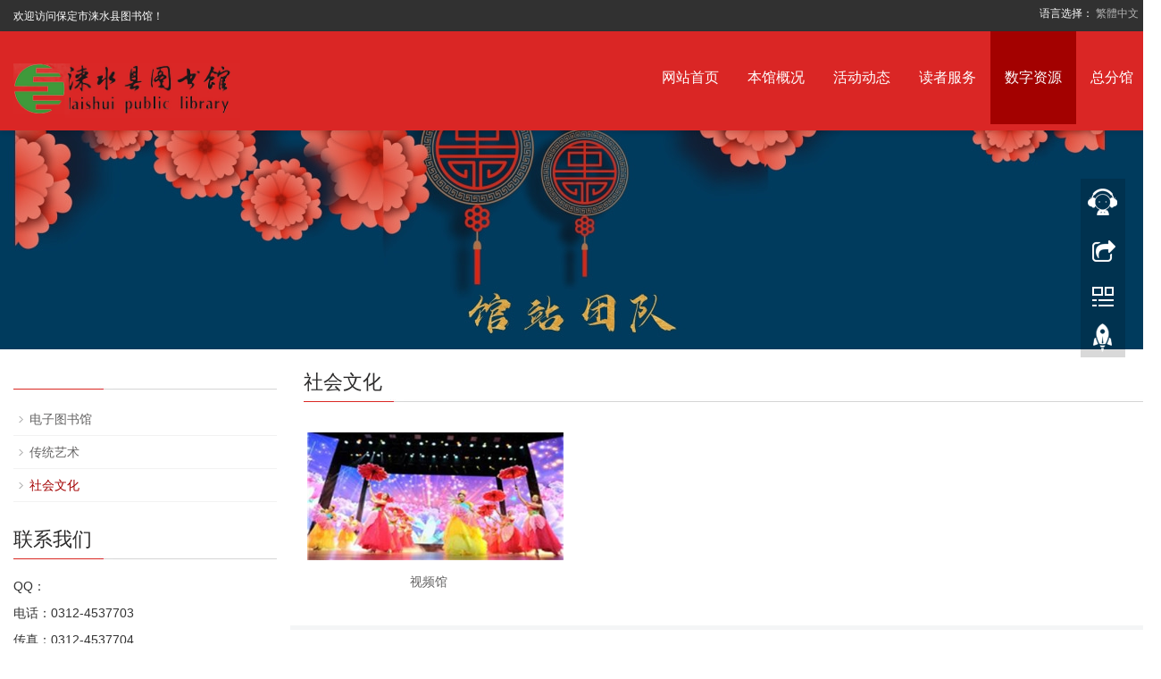

--- FILE ---
content_type: text/html; charset=utf-8
request_url: http://lsxtsg.com.cn/a/yishuziyuan/shehuiwenhua/
body_size: 3876
content:
<!DOCTYPE html>
<html lang="zh-cn">
<head>
<meta charset="utf-8"/>
<meta http-equiv="X-UA-Compatible" content="IE=edge"/>
<meta name="viewport" content="width=device-width, initial-scale=1"/>
<title>社会文化-涞水县图书馆</title>
<meta name="keywords" content="涞水县图书馆" />
<meta name="description" content="涞水县图书馆" />
<meta name="applicable-device" content="pc,mobile"/>
<link href="/skin/css/bootstrap.css" rel="stylesheet">
<link href="/skin/css/bxslider.css" rel="stylesheet">
<link href="/skin/css/style.css" rel="stylesheet">
<script src="/skin/js/jquery.min.js"></script>
<script src="/skin/js/bxslider.min.js"></script>
<script src="/skin/js/common.js"></script>
<script src="/skin/js/bootstrap.js"></script>
<!--[if lt IE 9]>
<script src="/skin/js/html5shiv.min.js"></script>
<script src="/skin/js/respond.min.js"></script>
<![endif]-->
</head>
<body>
<header>
  <div class="top_menu">
    <div class="container"> <span class="top_name">欢迎访问保定市涞水县图书馆！</span>
      <div class="top_lang"> 语言选择： <a id="translateLink" style="color:#B3B3B3;">繁體中文</a> </div>
    </div>
  </div>
  <!-- Fixed navbar -->
  <nav class="navbar navbar-default navbar-fixed-top">
    <div class="container">
      <div class="navbar-header">
        <button type="button" class="navbar-toggle collapsed" data-toggle="collapse" data-target="#navbar" aria-expanded="false" aria-controls="navbar"> <span class="sr-only">Toggle navigation</span> <span class="icon-bar"></span> <span class="icon-bar"></span> <span class="icon-bar"></span> </button>
        <a href="/"><img src="/static/images/logo.png" class="logo" alt="社会文化-涞水县图书馆"/></a> </div>
      <div id="navbar" class="navbar-collapse collapse">
        <ul class="nav navbar-nav navbar-nav-c">
          <li><a  href="/">网站首页</a></li>
          
          <li > <a  href="/?a/down/">本馆概况</a> <a href="/?a/down/" id="app_menudown" class="dropdown-toggle" data-toggle="dropdown" role="button" aria-expanded="false" >  </a> </li>
          
          <li > <a  href="/?a/qunwenhuodong/">活动动态</a> <a href="/?a/qunwenhuodong/" id="app_menudown" class="dropdown-toggle" data-toggle="dropdown" role="button" aria-expanded="false" >  </a> </li>
          
          <li class="dropdown"> <a  href="/?a/zhiyuanzhefuwu/">读者服务</a> <a href="/?a/zhiyuanzhefuwu/" id="app_menudown" class="dropdown-toggle" data-toggle="dropdown" role="button" aria-expanded="false" > <span class="glyphicon glyphicon-menu-down btn-xs "></span> </a>
            <ul class='dropdown-menu nav_small' role='menu'>
              
              <li><a href="/?a/zhiyuanzhefuwu/kaiguanshijian/">开馆时间</a></li>
              
              <li><a href="/?a/zhiyuanzhefuwu/zhiyuanzhezhaomu/">入馆须知</a></li>
              
              <li><a href="/?a/zhiyuanzhefuwu/jieyuexuzhi/">借阅须知</a></li>
              
              <li><a href="/?a/zhiyuanzhefuwu/banzhengzhinan/">办证指南</a></li>
              
              <li><a href="/?a/zhiyuanzhefuwu/zhiyuanzhebaoming/">志愿者报名</a></li>
              
            </ul>
             </li>
          
          <li class="dropdown"> <a class="active" href="/?a/yishuziyuan/">数字资源</a> <a href="/?a/yishuziyuan/" id="app_menudown" class="dropdown-toggle" data-toggle="dropdown" role="button" aria-expanded="false" > <span class="glyphicon glyphicon-menu-down btn-xs "></span> </a>
            <ul class='dropdown-menu nav_small' role='menu'>
              
              <li><a href="/?a/yishuziyuan/meiriyiqu/">电子图书馆</a></li>
              
              <li><a href="/?a/yishuziyuan/chuantongyishu/">传统艺术</a></li>
              
              <li><a href="/?a/yishuziyuan/shehuiwenhua/">社会文化</a></li>
              
            </ul>
             </li>
          
          <li class="dropdown"> <a  href="/?a/products/">总分馆</a> <a href="/?a/products/" id="app_menudown" class="dropdown-toggle" data-toggle="dropdown" role="button" aria-expanded="false" > <span class="glyphicon glyphicon-menu-down btn-xs "></span> </a>
            <ul class='dropdown-menu nav_small' role='menu'>
              
              <li><a href="/?a/products/p1/">分馆简介</a></li>
              
            </ul>
             </li>
          
        </ul>
      </div>
    </div>
  </nav>
</header>

<div class="page_bg" style="background: url(/skin/images/7.jpg) center top no-repeat;"></div>
<!-- main -->
<div class="container">
 <div class="row"> 
 <!-- right -->
 <div class="col-xs-12 col-sm-8 col-md-9" style="float:right">
 <div class="right_head">
 <h2 class='left_h'>社会文化</h2>
 <div class="product_list product_list2"> 
 <div class="col-sm-4 col-md-4 col-mm-6 product_img"> <a href="http://android.360elib.com:8761/" title="视频馆"> <img src="/uploads/220827/1-220RH20535N9.jpg" alt="视频馆" class="img-thumbnail" /> </a>
 <p class="product_title"><a href="http://android.360elib.com:8761/" title="视频馆">视频馆</a></p>
 </div>
 
 <div class="page">
 <ul>
 <span class='page-status'>共1条 当前1/1页</span><span class='page-index'><a href='/a/yishuziyuan/shehuiwenhua/?p=a/yishuziyuan/shehuiwenhua/'>首页</a></span><span class='page-pre'><a href='javascript:;'>前一页</a></span><span class='page-numbar'><a href="/a/yishuziyuan/shehuiwenhua/?p=a/yishuziyuan/shehuiwenhua/" class="page-num page-num-current">1</a></span><span class='page-next'><a href='javascript:;'>后一页</a></span><span class='page-last'><a href='/a/yishuziyuan/shehuiwenhua/?p=a/yishuziyuan/shehuiwenhua/'>尾页</a></span>
 </ul>
 </div>
 </div>
 </div>
 </div>
 <!-- left --> 
 <div class="col-xs-12 col-sm-4 col-md-3">
  <div class="left_nav" id="categories">
    <h2 class="left_h"> </h2>
    <ul class="left_nav_ul" id="firstpane">
      
      <li><a href="/?a/yishuziyuan/meiriyiqu/" class="biglink  ">电子图书馆</a></li>
      
      <li><a href="/?a/yishuziyuan/chuantongyishu/" class="biglink  ">传统艺术</a></li>
      
      <li><a href="/?a/yishuziyuan/shehuiwenhua/" class="biglink  curr">社会文化</a></li>
      
    </ul>
  </div>
  <div class="index_contact">
    <h2 class="left_h" style="margin-bottom:20px;">联系我们</h2>
    <p>QQ：</p>
    <p>电话：0312-4537703</p>
    <p>传真：0312-4537704</p>
    <p>邮箱：lsxtsg7243690@126.com</p>
    <p>公众号：涞水县图书馆</p>
    <p>地址：河北省保定市涞水县朝阳路文化广场8号</p>
  </div>
</div>
 <strong></strong> </div>
</div>
<div class="link_box">
 <div class="container"> <span class="link_title">友情链接</span>
 <button id="link_btn" class="glyphicon glyphicon-plus" aria-hidden="true"></button>
 <span class="link_list"> <a href="https://www.laishui.gov.cn/" target="_blank">涞水县人民政府</a> <a href="http://www.helib.net/" target="_blank">河北省图书馆</a> <a href="https://www.mct.gov.cn/" target="_blank">中华人民共和国文化和旅游部</a> <a href="https://zwgk.mct.gov.cn/zfxxgkml/zcfg/fl/202012/t20201204_905426.html" target="_blank">公共图书馆法</a>  </span> </div>
</div>
<nav class="navbar navbar-default navbar-fixed-bottom footer_nav">
 <div class="foot_nav btn-group dropup"> <a class="dropdown-toggle" data-toggle="dropdown" aria-haspopup="true" aria-expanded="false" href="#"><span class="glyphicon glyphicon-share btn-lg" aria-hidden="true"></span> 分享</a>
 <div class="dropdown-menu mfoot_share">
 <div class="bdsharebuttonbox" style="display: inline-block; float:left;"> <a href="#" class="bds_more" data-cmd="more"></a> <a href="#" class="bds_qzone" data-cmd="qzone" title="分享到QQ空间"></a> <a href="#" class="bds_tsina" data-cmd="tsina" title="分享到新浪微博"></a> <a href="#" class="bds_tqq" data-cmd="tqq" title="分享到腾讯微博"></a> <a href="#" class="bds_renren" data-cmd="renren" title="分享到人人网"></a> <a href="#" class="bds_weixin" data-cmd="weixin" title="分享到微信"></a> </div>
 <script>
 window._bd_share_config={"common":{"bdSnsKey":{},"bdText":"","bdMini":"2","bdMiniList":false,"bdPic":"","bdStyle":"0","bdSize":"32"},"share":{}};with(document)0[(getElementsByTagName('head')[0]||body).appendChild(createElement('script')).src='//bdimg.share.baidu.com/static/api/js/share.js?v=89860593.js?cdnversion='+~(-new Date()/36e5)];
 </script> 
 </div>
 </div>
 <div class="foot_nav"> <a href="tel::0312-4537703"><span class="glyphicon glyphicon-phone btn-lg" aria-hidden="true"></span>手机</a> </div>
 <div class="foot_nav" aria-hidden="true" data-toggle="collapse" data-target="#navbar" aria-expanded="false" aria-controls="navbar"> <span class="glyphicon glyphicon-th-list btn-lg"></span>分类 </div>
 <div class="foot_nav"> <a id="gototop" href="#"><span class="glyphicon glyphicon-circle-arrow-up btn-lg" aria-hidden="true"></span>顶部</a> </div>
</nav>
<footer>
 <div class="copyright">
 <p>版权所有 涞水县图书馆 2025　<a href="https://beian.miit.gov.cn/" target="_blank" rel="nofollow">冀ICP备2022016955号</a>　<a href="/sitemap.xml" target="_blank">XML地图</a></p>
 <p class="copyright_p"> 地址：河北省保定市涞水县朝阳路文化广场8号 电话：0312-4537703 邮箱：lsxtsg7243690@126.com </p>
 
 <script type="text/javascript" src="https://s9.cnzz.com/z_stat.php?id=1278976441&web_id=1278976441"> </script> <p>昨日访问量：389 总访问量：536809</p>
 
 </div>
</footer>
<!--客服面板-->
<link rel="stylesheet" type="text/css" href="/skin/css/online.css"/>
<div id="cmsFloatPanel">
 <div class="ctrolPanel"> <a class="service" href="#"></a> <a class="message" href="#"></a> <a class="qrcode" href="#"></a> <a class="arrow" title="返回顶部" href="#"></a> </div>
 <div class="servicePanel">
 <div class="servicePanel-inner">
 <div class="serviceMsgPanel">
 <div class="serviceMsgPanel-hd"> <a href="#"><span>关闭</span></a> </div>
 <div class="serviceMsgPanel-bd"> 
 <!--在线QQ-->
 <div class="msggroup"> <a target="_blank" href="http://wpa.qq.com/msgrd?v=3&uin=&site=qq&menu=yes"><img border="0" src="/skin/images/qq.png"/> </a> </div>
 <div class="msggroup"> <a target="_blank" href="#"><img border="0" src="/skin/images/tel.png"/>0312-4537703</a> </div>
 <div class="msggroup"> <a target="_blank" href="#"><img border="0" src="/skin/images/fax.png"/>0312-4537704</a> </div>
 <!--在线QQ--> 
 </div>
 <div class="serviceMsgPanel-ft"> </div>
 </div>
 <div class="arrowPanel">
 <div class="arrow02"></div>
 </div>
 </div>
 </div>
 <div class="messagePanel">
 <div class="messagePanel-inner">
 <div class="formPanel">
 <div class="formPanel-bd">
 <div class="bdsharebuttonbox" style="display: inline-block; float:left;"> <a href="#" class="bds_more" data-cmd="more"></a><a href="#" class="bds_qzone" data-cmd="qzone" title="分享到QQ空间"></a><a href="#" class="bds_tsina" data-cmd="tsina" title="分享到新浪微博"></a><a href="#" class="bds_tqq" data-cmd="tqq" title="分享到腾讯微博"></a><a href="#" class="bds_weixin" data-cmd="weixin" title="分享到微信"></a> </div>
 <a type="button" class="btn btn-default btn-xs" href="#" style="margin: 12px 0px 0px 10px;">关闭</a> </div>
 </div>
 <div class="arrowPanel">
 <div class="arrow01"></div>
 <div class="arrow02"></div>
 </div>
 </div>
 </div>
 <div class="qrcodePanel">
 <div class="qrcodePanel-inner">
 <div class="codePanel">
 <div class="codePanel-hd"> <span style="float:left">微信扫一扫 关注公众号</span><a href="#"><span>关闭</span></a> </div>
 <div class="codePanel-bd"> <img src="/skin/images/ewm.jpg" alt="二维码"/> </div>
 </div>
 <div class="arrowPanel">
 <div class="arrow01"></div>
 <div class="arrow02"></div>
 </div>
 </div>
 </div>
</div>
<script type="text/javascript" src="/skin/js/online.js"></script> 
<script type="text/javascript" language="javascript" src="/skin/js/transform.js"></script> 
</body>
</html>

--- FILE ---
content_type: text/css
request_url: http://lsxtsg.com.cn/skin/css/style.css
body_size: 8998
content:

.well {
	min-height: 20px;
	padding: 19px;
	margin-bottom: 20px;
	background-color: #f5f5f5;
	border: 1px solid #e3e3e3;
	border-radius: 4px;
	-webkit-box-shadow: inset 0 1px 1px rgba(0, 0, 0, .05);
	box-shadow: inset 0 1px 1px rgba(0, 0, 0, .05);
}
.well blockquote {
	border-color: #ddd;
	border-color: rgba(0, 0, 0, .15);
}
.well-lg {
	padding: 24px;
	border-radius: 6px;
}
.well-sm {
	padding: 9px;
	border-radius: 3px;
}
.close {
	float: right;
	font-size: 21px;
	font-weight: bold;
	line-height: 1;
	color: #000;
	text-shadow: 0 1px 0 #fff;
	filter: alpha(opacity=20);
	opacity: .2;
}
.close:hover, .close:focus {
	color: #000;
	text-decoration: none;
	cursor: pointer;
	filter: alpha(opacity=50);
	opacity: .5;
}
button.close {
	-webkit-appearance: none;
	padding: 0;
	cursor: pointer;
	background: transparent;
	border: 0;
}

.modal-open {
	overflow: hidden;
}
.modal {
	position: fixed;
	top: 0;
	right: 0;
	bottom: 0;
	left: 0;
	z-index: 1050;
	display: none;
	overflow: hidden;
	-webkit-overflow-scrolling: touch;
	outline: 0;
}
.modal.fade .modal-dialog {
	-webkit-transition: -webkit-transform .3s ease-out;
	-o-transition: -o-transform .3s ease-out;
	transition: transform .3s ease-out;
	-webkit-transform: translate(0, -25%);
	-ms-transform: translate(0, -25%);
	-o-transform: translate(0, -25%);
	transform: translate(0, -25%);
}
.modal.in .modal-dialog {
	-webkit-transform: translate(0, 0);
	-ms-transform: translate(0, 0);
	-o-transform: translate(0, 0);
	transform: translate(0, 0);
}
.modal-open .modal {
	overflow-x: hidden;
	overflow-y: auto;
}
.modal-dialog {
	position: relative;
	width: auto;
	margin: 10px;
}
.modal-content {
	position: relative;
	background-color: #fff;
	-webkit-background-clip: padding-box;
	background-clip: padding-box;
	border: 1px solid #999;
	border: 1px solid rgba(0, 0, 0, .2);
	border-radius: 6px;
	outline: 0;
	-webkit-box-shadow: 0 3px 9px rgba(0, 0, 0, .5);
	box-shadow: 0 3px 9px rgba(0, 0, 0, .5);
}
.modal-backdrop {
	position: fixed;
	top: 0;
	right: 0;
	bottom: 0;
	left: 0;
	z-index: 1040;
	background-color: #000;
}
.modal-backdrop.fade {
	filter: alpha(opacity=0);
	opacity: 0;
}
.modal-backdrop.in {
	filter: alpha(opacity=50);
	opacity: .5;
}
.modal-header {
	min-height: 16.42857143px;
	padding: 15px;
	border-bottom: 1px solid #e5e5e5;
}
.modal-header .close {
	margin-top: -2px;
}
.modal-title {
	margin: 0;
	line-height: 1.42857143;
}
.modal-body {
	position: relative;
	padding: 15px;
}
.modal-footer {
	padding: 15px;
	text-align: right;
	border-top: 1px solid #e5e5e5;
}
.modal-footer .btn + .btn {
	margin-bottom: 0;
	margin-left: 5px;
}
.modal-footer .btn-group .btn + .btn {
	margin-left: -1px;
}
.modal-footer .btn-block + .btn-block {
	margin-left: 0;
}
.modal-scrollbar-measure {
	position: absolute;
	top: -9999px;
	width: 50px;
	height: 50px;
	overflow: scroll;
}
@media (min-width: 769px) {
.modal-dialog {
	width: 600px;
	margin: 30px auto;
}
.modal-content {
	-webkit-box-shadow: 0 5px 15px rgba(0, 0, 0, .5);
	box-shadow: 0 5px 15px rgba(0, 0, 0, .5);
}
.modal-sm {
	width: 300px;
}
}
@media (min-width: 992px) {
.modal-lg {
	width: 900px;
}
}
.tooltip {
	position: absolute;
	z-index: 1070;
	display: block;
	font-family: "Helvetica Neue", Helvetica, Arial, sans-serif;
	font-size: 12px;
	font-weight: normal;
	line-height: 1.4;
	filter: alpha(opacity=0);
	opacity: 0;
}
.tooltip.in {
	filter: alpha(opacity=90);
	opacity: .9;
}
.tooltip-arrow {
	position: absolute;
	width: 0;
	height: 0;
	border-color: transparent;
	border-style: solid;
}
.tooltip.top .tooltip-arrow {
	bottom: 0;
	left: 50%;
	margin-left: -5px;
	border-width: 5px 5px 0;
	border-top-color: #000;
}
.tooltip.top-left .tooltip-arrow {
	right: 5px;
	bottom: 0;
	margin-bottom: -5px;
	border-width: 5px 5px 0;
	border-top-color: #000;
}
.tooltip.top-right .tooltip-arrow {
	bottom: 0;
	left: 5px;
	margin-bottom: -5px;
	border-width: 5px 5px 0;
	border-top-color: #000;
}
.tooltip.right .tooltip-arrow {
	top: 50%;
	left: 0;
	margin-top: -5px;
	border-width: 5px 5px 5px 0;
	border-right-color: #000;
}
.tooltip.left .tooltip-arrow {
	top: 50%;
	right: 0;
	margin-top: -5px;
	border-width: 5px 0 5px 5px;
	border-left-color: #000;
}
.tooltip.bottom .tooltip-arrow {
	top: 0;
	left: 50%;
	margin-left: -5px;
	border-width: 0 5px 5px;
	border-bottom-color: #000;
}
.tooltip.bottom-left .tooltip-arrow {
	top: 0;
	right: 5px;
	margin-top: -5px;
	border-width: 0 5px 5px;
	border-bottom-color: #000;
}
.product_list2 {
	padding-top: 30px;
}
.product_title {
	text-align: center;
	padding: 0px 15px 0px 0px;
	height: 40px;
}
body {
	font-family: Arial, 'microsoft yahei', Helvetica, sans-serif;
	color: #333;
}
a, button {
	transition: 0.5s;
	-webkit-transition: 0.5s;
	-moz-transition: 0.5s;
}
ul {
	list-style: none;
}
h2 {
	margin: 0px;
	padding: 0px;
}
.top_menu {
	font-size: 12px;
	color: #7C98A2;
	width: 100%;
	height: 35px;
	background-color: #313131;
	color: #fff;
}
.top_lang {
	float: right;
	height: 35px;
	padding: 7px 10px 0px 10px;
}
.top_name {
	display: inline-block;
	padding-top: 10px;
}
.flash img {
	width: 100%
}
.flash ul.bxslider {
	list-style: none;
}
.img-thumbnail {
	border: none;
}
.img-thumbnail:hover, .opacity_img:hover {
	opacity: 0.8;
}
.center_menu {
	font-size: 14px;
	color: #7C98A2;
	width: 100%;
	height: 60px;
	line-height: 60px;
	border-bottom: 1px #ddd solid;
}
.center_name {
	display: inline-block;
	padding-left: 25px;
	background: url(../images/gonggao.png) left center no-repeat;
}
#gd {
	overflow: hidden;
	width: 92%;
	font-size: 12px;
	line-height: 60px;
	height: 60px;
	float: right;
}
#gd a {
	color: #333;
	margin-right: 10px;
	padding-left: 18px;
	background: url(../images/21.png) left center no-repeat;
}
#gdli1 {
	float: left;
	height: 60px;
	width: 800%;
}
#gdli2, #gdli3, #gdli2 li, #gdli3 li {
	float: left;
}
.tooltip.left {
	padding: 0 5px;
	margin-left: -3px;
}
.tooltip-inner {
	max-width: 200px;
	padding: 3px 8px;
	color: #fff;
	text-align: center;
	text-decoration: none;
	background-color: #000;
	border-radius: 4px;
}
.product_head h2 {
	font-size: 32px;
	font-weight: bold;
	text-align: center;
	color: #38383A;
	margin: 0px;
}
.product_head p {
	font-family: 'Times New Roman';
	text-align: center;
	padding-top: 2px;
	font-size: 16px;
	color: #3B3C3E;
	margin-bottom: 5px;
}
.product_index {
	margin: 45px 0px 0px 0px;
}
.product_list {
	clear: both;
	padding: 30px 0px 0px 0px;
	margin-right: -15px;
	margin-left: -15px;
}
.search_group {
	margin: 38px 0px 0px 0px;
	border: 1px solid #dfe1e3;
}
.search_group input.form-control {
	border-radius: 0px;
	box-shadow: none;
	color: #787878;
	padding: 12px 10px;
	height: 36px;
	background: transparent;
	border: none;
}
.navbar {
	margin: 0px;
	background-color: #DA2625;
	border: none;
	margin-top: 35px;
	box-shadow: 0px 3px 4px rgba(0, 0, 0,0.1);
}
#app_menudown {
	position: absolute;
	top: 0px;
	right: 0px;
	font-size: 16px;
	height: 40px;
}
#app_menudown:hover {
	background-color: #DA2625;
}
.search_group input.form-control:focus {
	box-shadow: none;
	border-color: #b2e0fb;
}
.mysearch_btn {
	background-color: #1260aa;
	color: #fff;
}
.mysearch_btn:hover, .mysearch_btn:focus {
	background-color: #02BB5A;
	color: #fff;
}
#submit_search {
	color: #31363c;
	font-size: 13px;
}
#submit_search:hover {
	color: #DA2625;
	cursor: pointer;
}
.product_bg {
	padding-top: 30px;
	padding-bottom: 30px;
}
.product_head {
	display: block;
	background: url(../images/bt_02.png) no-repeat center center;
}
.product_title a {
	color: #656464;
}
.product_title a:hover {
	text-decoration: none;
	color: #DA2625;
}
.entry-meta {
	font-size: 12px;
	margin-bottom: 20px;
	padding-bottom: 10px;
	text-align: center;
	border-bottom: #dedede 1px double
}
.about_serv {
	height: 600px;
	margin-top: 30px;
	margin-bottom: 30px;
}
.about_right {
	padding: 80px;
	color: #fff;
}
.about_right p {
	font-size: 14px;
}
.about_right .about_contents {
	padding-top: 40px;
	padding-bottom: 20px;
	font-size: 16px;
	line-height: 32px;
	color: #fff;
}
.about_right h2 {
	font-size: 32px;
	line-height: 42px;
	color: #fff;
}
a.about_btn {
	color: #fff;
	background: transparent;
	border-radius: 0px;
	border: 1px solid #fff;
	padding: 8px 56px;
	margin-top: 25px;
}
a.about_btn:hover, a.about_btn:focus {
	color: #fff;
	background: #DA2625;
	border: 1px solid #DA2625;
}
.curr {
	color: #a30100 !important;
}
.news_time {
	float: right;
}
.bread_nav {
	padding-top: 15px;
}
.file-download {
	background: rgba(0,0,0,0) url("../images/icon-download.gif") no-repeat scroll left center;
	color: #004b8c;
	font-size: 14px;
	padding-left: 18px
}
.flash div.bx-pager {
	bottom: 4%;
}
.flash div.bx-controls-direction {
	display: none;
}
.entry-meta span {
	margin: 0 10px
}
.product_img {
	padding-left: 15px;
	padding-right: 15px;
	min-height: 200px;
}
.product_img img {
	margin-right: auto;
	margin-left: auto;
	display: block;
	max-width: 100%;
	height: auto;
	margin-bottom: 10px;
	max-height: 320px;
}
.product_list2 div.product_img {
	min-height: 220px;
}
.entry-meta strong {
	font-weight: normal
}
.entry-meta a {
	color: #999
}
.entry-meta {
	color: #999;
	font-size: 12px;
	margin-bottom: 10px
}
.left_news li a:hover {
	text-decoration: none;
	color: #DA2625;
}
.list_news li {
	color: #898989;
	background: url(../images/li.png) no-repeat left 14px;
	line-height: 22px;
	padding: 8px 0px;
	padding-left: 13px;
	border-bottom: 1px dashed #e3e2e2;/*dotted*/
}
.cooperation_img {
	padding-left: 15px;
	padding-right: 15px;
	min-height: 180px;
}
.cooperation_img img {
	margin-right: auto;
	margin-left: auto;
	display: block;
	max-height: 170px;
	max-width: 100%;
	height: auto;
	margin-bottom: 10px;
	border: 1px #ddd solid;
	padding: 0px 0px 0px 0px;
}
.news_bg {
	margin-top: 40px;
	padding-top: 20px;
	padding-bottom: 60px;
}
.news_listd {
	margin-top: 60px;
}
.news_img {
	height: 400px;
	width: 550px;
	background-repeat: no-repeat;
}
.news_index {
	clear: both;
	list-style: none;
	margin: 0px;
	padding: 0px;
	padding-left: 15px;
	margin-bottom: 25px;
}
.news_index li em {
	font-style: normal;
	display: inline-block;
	line-height: 18px;
	color: #999999;
	padding-top: 8px;
	font-size: 12px;
}
.left_h {
	background: url(../images/title_line.jpg) left bottom no-repeat;
	font-size: 22px;
	display: block;
	margin-top: 25px;
	padding: 0px 0px 10px 0px;
	color: #2C2B2B;
}
.left_nav_ul {
	list-style: none;
	margin: 0px;
	padding: 0px;
	margin: 15px 0px 0px 0px;
}
.list_box {
	clear: both;
	padding: 10px 0px 0px 0px;
}
.page_bg {
	height: 270px;
	margin-top: 86px;
}
.news_index li a {
	color: #333333;
}
.news_index li a:hover {
	text-decoration: none;
	color: #ff0000;
}
.left_nav {
	clear: both;
	padding-top: 10px;
}
.left_nav_ul > li > a:hover, .left_nav_ul li a.left_active {
	color: #DA2625;
}
.left_news {
	clear: both;
	list-style: none;
	margin: 0px;
	padding: 12px 0px 0px 0px;
}
.left_news li {
	color: #545455;
	border-bottom: 1px dotted #dddddd;
	background: url(../images/li.png) no-repeat left 15px;
	line-height: 21px;
	padding: 10px 0px;
	padding-left: 14px;
}
ul.left_snav_ul {
	list-style: none;
	padding: 0px;
	display: none;
	padding-top: 8px;
}
ul.left_snav_ul > li {
	margin: 0px;
	padding: 5px 0px 5px 10px;
	background: url(../images/left_sli.gif) 0px 13px no-repeat;
}
ul.left_snav_ul > li > a {
	border: 0;
	color: #797979;
	padding: 5px 0px 5px 0px;
}
ul.left_snav_ul > li > a:hover {
	text-decoration: none;
	color: #DA2625;
}
.menu_head {
	cursor: pointer;
	font: 600 18px/30px "Open Sans", sans-serif;
	width: 35px;
	text-align: center;
	color: #303c4b;
	display: inline-block;
	position: absolute;
	top: 3px;
	right: 0px;
}
.menu_head:hover {
	color: #DA2625;
}
.left_news li a {
	color: #7F7F80;
	display: inline-block;
}
.list_news li a {
	color: #303c4b;
	display: inline-block;
}
.page ul li:hover {
	background: #d82019;
	color: #fff;
	border: 1px solid #d82019
}
.page ul li:hover a {
	color: #fff;
}
.page ul li.thisclass {
	display: inline-block;
	border: 1px solid #d82019;
	padding: 6px 15px;
	margin: 0 1px;
	background: #d82019;
	color: #fff;
}
.news_index li {
	padding: 22px 0px 22px 0px;
	border-bottom: 1px dotted #dbd4cd;
}
.news_index li span {
	display: inline-block;
	width: 60px;
	height: 60px;
	text-align: center;
	background-color: #f5f5f5;
	color: #DB0F30;
	float: left;
	padding: 0px 2px;
	margin-right: 15px;
}
.news_index li span strong {
	display: block;
	font-size: 23px;
	padding-top: 5px;
}
.news_index li span i {
	display: block;
	font-size: 12px;
	font-style: normal;
	font-family: Arial;
}
.index_contact {
	margin: 30px 0px 35px 0px;
}
.index_contact p, .index_econtact p {
	clear: both;
}
.left_nav_ul > li {
	position: relative;
	border-bottom: 1px solid #f2f2f2;
	background: url(../images/left_sli.gif) 6px 15px no-repeat;
	padding: 8px 0px 8px 18px;
}
.left_nav_ul > li > a {
	text-decoration: none;
	color: #656464;
}
.list_news {
	clear: both;
	list-style: none;
	margin: 0px;
	padding: 12px 0px 20px 0px;
}
.list_news li a:hover {
	text-decoration: none;
	color: #DA2625;
}
.news_time {
	float: right;
}
.contents {
	clear: both;
	padding: 15px 2px 0px 2px;
	line-height: 28px;
	overflow: auto;
}
.contents_title {
	margin: 0px;
	padding: 20px 0px;
	text-align: center;
	color: #000;
	font-size: 20px;
	color: #434343;
	font-weight: bold;
	line-height: 40px;
}
/*分页样式*/
/*秀 站 网分页样式*/
.page {
	clear: both;
	margin: 40px auto 20px auto;
	padding-top: 50px;
	overflow: hidden;
	text-align: center;
	font-size: 14px;
	border-top: 5px solid #f4f5f6;
}
.page ul li {
	display: inline-block;
	border: 1px solid #ccc;
	padding: 6px 15px;
	margin: 0 1px;
	line-height: 24px;
	background: #fff;
	color: #999;
	border-radius: 2px
}
.page ul li a:hover {
	color: #fff;
}


.page ul{display:inline-block;margin:0 auto;padding:0}


.page ul  a{color:#555;display:block;padding: 5px 10px;  border: 1px solid #ddd;float: left;margin: 0 5px;}
.page ul  a.page-num-current{ background:#ddd;}




.foot_nav:hover, .foot_nav:focus {
	background-color: #e4e4e4;
	cursor: pointer;
}
.foot_nav a {
	color: #898989;
	display: block;
}
#pic-page {
	text-align: center;
	margin-top: 10px;
}
#pic-page a {
	margin: 0 2px;
}
#pic-page a img {
	width: 40px;
	padding: 2px;
	border: solid #ccc 1px;
	margin-bottom: 5px;
}
.product_h1 {
	margin: 0px;
	line-height: 24px;
	font-size: 16px;
	color: #DA2625;
	padding-bottom: 5px;
	border-bottom: 1px dotted #cccccc;
}
.product_info {
	list-style: none;
	padding: 0px;
	margin-top: 10px;
}
.product_info li {
	line-height: 24px;
	padding-bottom: 12px;
}
.product_con {
	clear: both;
	border-top: 1px dotted #ccc;
	margin: 10px 0px 20px 0px;
	padding: 20px 0px 0px 0px;
	line-height: 26px;
	overflow: auto;
}
.related_h1 {
	padding: 30px 0px 12px 0px;
	color: #303c4b;
	margin: 0px;
	display: block;
	font-weight: 300;
	font-size: 24px;
	border-bottom: 5px solid #f4f5f6;
	font-family: 'Roboto', Arial, Helvetica, sans-serif;
}
.related_list {
	padding-top: 25px;
}
.related_news {
	padding-top: 10px;
	clear: both;
	margin-bottom: 15px;
}
.download_btn {
	text-align: right;
	margin: 10px 10px 20px 0px;
}
.page-btn {
	background-color: #DA2625;
	border-radius: 0px;
	border: none;
}
.page-btn:hover, .page-btn:focus {
	background-color: #31363c;
}
.grey-btn {
	border-radius: 0px;
	border: none;
	background-color: #E8E8E8;
}
.grey-btn:hover, .grey-btn:focus {
	background-color: #ccc;
}
.a2a_default_style {
	display: inline-block;
}
#pic-page a:hover img, #pic-page a.active img {
	border: solid #5280DD 1px;
}
.showpic_box, .proinfo_box {
	margin: 30px 0px 20px 0px;
}
.showpic_box div.bx-wrapper img {
	margin: 0 auto;
	max-height: 340px;
}
.feedback {
	margin-top: 40px;
}
.form-horizontal .form-group {
	margin-right: -10px;
	margin-left: -10px;
}
.codeimg {
	margin: 0px 0px -10px -18px;
}
/*上一个下一个*/
.point {
	clear: both;
	margin: 20px 0px 40px 0px;
	padding-bottom: 40px;
	line-height: 22px;
}
.point span.to_next a {
	color: #0068b7;
	text-decoration: none;
}
.point span.to_next a:hover {
	color: #DA2625
}
.page ul li.thisclass a {
	color: #fff;
}
.page ul li a {
	display: block;
	color: #999
}
.tags {
	margin: 15px 0px 10px 0px
}
.tags a {
	margin: 0px 5px 8px 0px
}
.tags_list {
	padding: 5px 10px 100px 10px
}
.tags_ul h3 {
	font-size: 14px;
	padding: 0px;
	margin: 0px;
	line-height: 20px;
}
.tags_ul p {
	font-size: 13px;
	padding: 0px;
	margin: 0px;
	color: #a0a0a0;
	line-height: 20px;
	padding-top: 8px;
}
.tags_box a:hover {
	text-decoration: none;
	color: #FBF9B0;
}
.tags_box a:last-child {
	border-right: 0px;
}
.tags_box button {
	display: none;
}
ul.ul_sitemap {
	margin: 30px 0px 40px 30px;
}
ul.ul_sitemap li {
	list-style: none;
	line-height: 26px;
	clear: both;
}
ul.ul_sitemap li a {
	color: #7d7d7d;
}
li.small_li_sitemap {
	clear: both;
	padding-left: 12px;
}
li.small_li2_sitemap {
	float: left;
	padding-left: 20px;
}
.link_box a:hover {
	text-decoration: none;
	color: #FBF9B0;
}
.link_box a:last-child {
	border-right: 0px;
}
.tags_box {
	background-color: #DA2625;
	padding: 9px 0px 9px 0px;
	text-align: center;
	color: #fff;
	font-size: 13px;
	border-top: 1px dashed #5CBFAF;
}
.tags_box a {
	color: #fff;
	border-right: 1px solid #fff;
	padding: 0px 8px 0px 8px;
	font-size: 13px;
}
.tags_title {
	font-size: 13px;
	margin-right: -6px;
}
.tags_title a {
	padding: 0px 10px 0px 0px;
}
.tags_title:after {
	content: "：";
}
.point span.to_prev a {
	color: #0068b7;
	text-decoration: none;
}
.point span.to_prev a:hover {
	color: #DA2625
}
.link_box {
	background-color: #DA2625;
	padding: 10px 0px;
	text-align: center;
	color: #fff;
	font-size: 13px;
	margin-top: 25px;
}
.link_box a {
	color: #fff;
	border-right: 1px solid #fff;
	padding: 0px 10px 0px 10px;
	font-size: 13px;
}
.link_box button {
	display: none;
}
.link_title {
	font-size: 13px;
	margin-right: -6px;
}
.link_title:after {
	content: "：";
}
#link_btn:hover, #link_btn:focus {
	color: #FDFB98;
}
.tags_ul {
	margin-top: 10px;
}
.tags_ul li {
	line-height: 28px;
	margin-bottom: 8px;
	padding-bottom: 10px;
}
footer {
	text-align: center;
	background-color: #A30100;
	color: #fff;
	padding: 30px 0px 20px 0px;
	font-size: 12px;
}
.copyright {
	line-height: 20px;
}
.copyright a {
	color: #fff;
}
.foot_nav {
	width: 25%;
	float: left;
	background-color: #fafafa;
	text-align: center;
	color: #898989;
	cursor: pointer;
}
.foot_nav a:hover, .foot_nav a:focus {
	text-decoration: none;
}
.foot_nav span {
	display: block;
	padding: 3px 0px 0px 0px;
}
.webshare {
	width: 230px;
	padding: 5px;
}
.ewebshare {
	width: 200px;
	padding: 5px;
}

/*大屏幕*/
@media screen and (min-width: 769px) {
.logo {
	max-height: 76px;
	max-width: 270px;
	margin-top: 35px;
}
.flash {
	margin-top: 95px;
}
.navbar {
	min-height: 95px;
}
.navbar-nav {
	float: right;
}
.navbar-nav > li > a {
	text-align: center;
}
.navbar-default .navbar-nav > li > a {
	padding: 42px 13px 42px 13px;
	color: #fff;
	text-transform: uppercase;
	transition: 0.1s;
}
.navbar-default .navbar-nav > li > a:hover,  .navbar-default .navbar-nav > li > a:focus,  .navbar-default .navbar-nav > li > a.active,  .navbar-default .navbar-nav > .active > a,  .navbar-default .navbar-nav > .active > a:hover,  .navbar-default .navbar-nav > .open > a,  .navbar-default .navbar-nav > .open > a:hover,  .navbar-default .navbar-nav > .open > a:focus {
	background-color: #A30100;
	color: #fff;
}
.navbar-default .navbar-nav-c > li > a {
	font-size: 16px;
	padding: 42px 16px 42px 16px;
}
.small-nav {
	min-height: 60px;
	margin-top: 0px;
	border-bottom: 1px solid #F3F3F3;
}
.small-nav .navbar-nav > li > a {
	padding-top: 20px;
	padding-bottom: 20px;
}
.small-nav img.logo {
	max-height: 50px;
	margin-top: 20px;
	max-width: 200px;
}
.nav_small {
	background-color: #fff;
	padding: 10px 0px 10px 0px;
	border: none;
	box-shadow: none;
	border-radius: 0px;
	font-size: 12px;
	min-width: 135px;
}
.nav_small > li {
	text-align: center;
}
.nav_small > li > a {
	line-height: 28px;
	color: #5e5e5e;
	padding-left: 28px;
	padding-right: 28px;
}
.nav_small > li > a:hover {
	color: #fff;
	background-color: #DA2625;
}
#app_menudown, #small_search {
	display: none;
}
.index_left_nav, .footer_nav {
	display: none;
}
}

/*小屏幕*/
@media screen and (max-width: 768px) {
.navbar {
}
.navbar-default .navbar-brand {
	color: #fff;
}
.navbar-default .navbar-brand:hover,  .navbar-default .navbar-brand:focus {
	color: #fff;
}
.navbar-toggle {
	border-color: #ccc;
}
.navbar-default .navbar-collapse, .navbar-default .navbar-form {
	border: 1px solid #ddd;
}
.navbar-default .navbar-toggle:hover,  .navbar-default .navbar-toggle:focus {
	background: none;
}
.navbar-default .navbar-toggle .icon-bar {
	background-color: #ccc;
}
.navbar-default .navbar-nav {
	margin-top: 0px;
	margin-bottom: 0px;
}
.navbar-default .navbar-nav > li {
}
.navbar-default .navbar-nav > li:last-child {
	border: none;
}
.navbar-default .navbar-nav > li > a,  .navbar-default .navbar-nav .open .dropdown-menu > li > a {
	color: #fff;
}
.navbar-default .navbar-nav > li > a:hover,  .navbar-default .navbar-nav > li > a:focus,  .navbar-default .navbar-nav > .active > a,  .navbar-default .navbar-nav > .active > a:hover,  .navbar-default .navbar-nav > .active > a:focus,  .navbar-default .navbar-nav > .open > a,  .navbar-default .navbar-nav > .open > a:hover,  .navbar-default .navbar-nav > .open > a:focus,  .navbar-default .navbar-nav .open .dropdown-menu > li > a:hover {
	background-color: #DA2625;
	color: #fff;
}
.small-nav {
	margin-top: 0px;
	border-bottom: 1px solid #F3F3F3;
}
#gd {
	width: 70%;
}
.about_serv {
	background-position: right center;
	background-image: none;
	text-align: center;
	margin-top: 30px;
	margin-bottom: 10px;
}
.about_right {
	padding: 10px;
	padding-top: 60px;
}
.about_right .about_contents {
	padding: 10px;
}
.news_listd {
	margin-top: 30px;
}
.news_img {
	display: none;
}
.flash {
	margin-top: 50px;
}
.top_name {
	display: none;
}
.language {
	padding: 2px 0px 0px 0px;
}
.logo {
	margin: 15px 0px 0px 10px;
	max-width: 200px;
	max-height: 40px;
}
#topsearch {
	display: none;
}
.product_head h2 {
	font-size: 26px;
	margin-top: 28px;
}
.product_index {
	margin-top: 10px;
}
.product_list {
	padding: 20px 0px 0px 0px;
}
.product_img {
	min-height: auto;
	margin-bottom: 10px;
}
.product_list2 div.product_img {
	min-height: 80px;
	margin-bottom: 15px;
}
.process {
	padding-bottom: 25px;
}
.process_head p {
	text-align: center;
	padding: 20px 0px 0px 0px;
	margin: 0px;
}
.process_head h2 {
	text-align: center;
	padding: 10px 0px 0px 0px;
}
.process_col {
	margin-top: 28px;
}
.about_head {
	text-align: center;
}
.about_head h2 {
	margin: 0px 0px 6px 0px;
}
.about_head span {
	background-position: center;
}
.about_content {
	margin-top: 13px;
}
.about_img {
	width: 100%;
	clear: both;
	margin: 0px auto;
	margin-top: 20px;
}
a.about_btn {
	width: 160px;
	display: block;
	margin: 20px auto;
}
.news_head {
	margin: 0px 0px 20px 0px;
}
.news_headbg {
	width: 100%;
}
.news_head span {
	background-position: center;
	margin: 0px;
}
.news_index li {
	padding: 20px 0px 35px 0px;
}
.news_index li em {
	display: block;
}
.right_head {
	margin-top: 50px;
	padding: 10px 0 0 0
}
.list_box {
	margin-top: 50px;
}
.page_bg {
	display: none;
}
.list_related h2.left_h {
	margin-top: 60px;
}
.product_con img, .contents img {
	width: 100%;
}
.news_time {
	display: none;
}
#pic-page a img {
	width: 35px;
}
#cmsFloatPanel {
	display: none;
}
.point span.to_prev, .point span.to_next {
	text-align: left;
	padding-bottom: 8px;
}
.product_list2 {
	padding-top: 25px;
}
.link_box {
	padding-left: 7px;
}
.link_box a {
	display: block;
	border-right: 0px;
	padding: 4px 0px;
}
.link_title {
	display: block;
}
.news_head p {
	text-align: center;
	padding: 28px 0px 0px 0px;
}
.news_head h2 {
	text-align: center;
	padding: 7px 0px 7px 0px;
}
.link_title:after {
	content: "";
}
.link_box button {
	display: inline-block;
	background-color: transparent;
	border: none;
	float: right;
	margin-top: -20px;
}
.link_box button:hover, .link_box button:focus {
	color: #99A1C5;
}
.link_list {
	display: none;
	padding-top: 7px;
}
.tags_box {
	padding-left: 7px;
}
.tags_box a {
	display: block;
	border-right: 0px;
	padding: 4px 0px;
}
.tags_title {
	display: block;
}
.tags_rows {
	display: none;
	padding-top: 7px;
}
.footer_nav {
	background-color: #fafafa;
}
footer {
	margin-bottom: 50px;
	padding-left: 8px;
	padding-right: 8px;
}
.product_img>a {
	display: block;
	padding-top: 100%;
}
.product_img a img {
	position: absolute;
	top: 0;
	left: 0;
}
.tags_title:after {
	content: "";
}
.tags_box button {
	display: inline-block;
	background-color: transparent;
	border: none;
	float: right;
	margin-top: -20px;
}
.tags_box button:hover, .tags_box button:focus {
	color: #99A1C5;
}
}
 @media screen and (max-width: 767px) {
.copyright_p {
	display: none;
}
}

/*320px到768px*/
@media screen and (min-width:320px) and (max-width:768px) {
.col-mm-1, .col-mm-2, .col-mm-3, .col-mm-4, .col-mm-5, .col-mm-6, .col-mm-7, .col-mm-8, .col-mm-9, .col-mm-10, .col-mm-11, .col-mm-12 {
	float: left;
}
.col-mm-12 {
	width: 100%;
}
.col-mm-11 {
	width: 91.66666667%;
}
.col-mm-10 {
	width: 83.33333333%;
}
.col-mm-9 {
	width: 75%;
}
.col-mm-8 {
	width: 66.66666667%;
}
.col-mm-7 {
	width: 58.33333333%;
}
.col-mm-6 {
	width: 50%;
}
.col-mm-5 {
	width: 41.66666667%;
}
.col-mm-4 {
	width: 33.33333333%;
}
.col-mm-3 {
	width: 25%;
}
.col-mm-2 {
	width: 16.66666667%;
}
.col-mm-1 {
	width: 8.33333333%;
}
}
/* 秀 站 网 反馈模块 */
.met-feedback {
	padding: 30px 20px;
	background: #f2f2f2;
}
.met-feedback .container {
	max-width: 800px;
}
.met-feedback .met-feedback-body {
	padding: 30px;
	background: #ffffff;
	-webkit-box-shadow: 0 1px 1px rgba(0, 0, 0, 0.05);
	-o-box-shadow: 0 1px 1px rgba(0, 0, 0, 0.05);
	-ms-box-shadow: 0 1px 1px rgba(0, 0, 0, 0.05);
	box-shadow: 0 1px 1px rgba(0, 0, 0, 0.05);
	border-radius: 3px;
}
@media (max-width: 767px) {
.met-feedback .met-feedback-body {
	padding: 10px;
}
}
@media (max-width: 767px) {
.met-feedback {
	padding: 80px 0 20px 0;
}
}
fieldset {
	min-width: 0;
	padding: 0;
	margin: 0;
	border: 0
}
legend {
	display: block;
	width: 100%;
	padding: 0;
	margin-bottom: 22px;
	font-size: 21px;
	line-height: inherit;
	color: inherit;
	border: 0;
	border-bottom: 1px solid transparent
}
label {
	display: inline-block;
	max-width: 100%;
	margin-bottom: 5px;
	font-weight: 700
}
input[type=search] {
	-webkit-box-sizing: border-box;
	-moz-box-sizing: border-box;
	box-sizing: border-box
}
input[type=checkbox], input[type=radio] {
	margin: 4px 0 0;
	margin-top: 1px\9;
	line-height: normal
}
input[type=file] {
	display: block
}
input[type=range] {
	display: block;
	width: 100%
}
select[multiple], select[size] {
	height: auto
}
input[type=file]:focus, input[type=checkbox]:focus, input[type=radio]:focus {
	outline: thin dotted;
	outline: 5px auto -webkit-focus-ring-color;
	outline-offset: -2px
}
output {
	display: block;
	padding-top: 7px;
	font-size: 14px;
	line-height: 1.57142857;
	color: #76838f
}
.form-control {
	display: block;
	width: 100%;
	height: 36px;
	padding: 6px 1%;
	font-size: 14px;
	line-height: 1.57142857;
	color: #76838f;
	background-color: #fff;
	background-image: none;
	border: 1px solid #dedede;
	border-radius: 3px;
	-webkit-box-shadow: inset 0 1px 1px rgba(0,0,0,.075);
	box-shadow: inset 0 1px 1px rgba(0,0,0,.075);
	-webkit-transition: border-color ease-in-out .15s, -webkit-box-shadow ease-in-out .15s;
	-o-transition: border-color ease-in-out .15s, box-shadow ease-in-out .15s;
	transition: border-color ease-in-out .15s, box-shadow ease-in-out .15s
}
.form-control:focus {
	border-color: #dc0000;
	outline: 0;
	-webkit-box-shadow: inset 0 1px 1px rgba(0,0,0,.075), 0 0 8px rgba(98,168,234,.6);
	box-shadow: inset 0 1px 1px rgba(0,0,0,.075), 0 0 8px rgba(98,168,234,.6)
}
.form-control.focus, .form-control:focus {
	border-color: #dc0000;
	-webkit-box-shadow: none;
	box-shadow: none
}
.form-control::-moz-placeholder {
color:#a3afb7;
opacity:1
}
.form-control:-ms-input-placeholder {
color:#a3afb7
}
.form-control::-webkit-input-placeholder {
color:#a3afb7
}
.form-control::-ms-expand {
background-color:transparent;
border:0
}
.form-control[disabled], .form-control[readonly], fieldset[disabled] .form-control {
	background-color: #f3f7f9;
	opacity: 1
}
.form-control[disabled], fieldset[disabled] .form-control {
	cursor: not-allowed
}
textarea.form-control {
	height: auto
}
input[type=search] {
	-webkit-appearance: none
}
@media screen and (-webkit-min-device-pixel-ratio:0) {
input[type=date].form-control, input[type=time].form-control, input[type=datetime-local].form-control, input[type=month].form-control {
	line-height: 36px
}
.input-group-sm input[type=date], .input-group-sm input[type=time], .input-group-sm input[type=datetime-local], .input-group-sm input[type=month], input[type=date].input-sm, input[type=time].input-sm, input[type=datetime-local].input-sm, input[type=month].input-sm {
	line-height: 32px
}
.input-group-lg input[type=date], .input-group-lg input[type=time], .input-group-lg input[type=datetime-local], .input-group-lg input[type=month], input[type=date].input-lg, input[type=time].input-lg, input[type=datetime-local].input-lg, input[type=month].input-lg {
	line-height: 46px
}
}
.form-group {
	margin-bottom: 20px
}
.checkbox, .radio {
	position: relative;
	display: block;
	margin-top: 10px;
	margin-bottom: 10px
}
.checkbox label, .radio label {
	min-height: 22px;
	padding-left: 20px;
	margin-bottom: 0;
	font-weight: 400;
	cursor: pointer
}
.checkbox input[type=checkbox], .checkbox-inline input[type=checkbox], .radio input[type=radio], .radio-inline input[type=radio] {
	position: absolute;
	margin-top: 4px\9;
	margin-left: -20px
}
.checkbox+.checkbox, .radio+.radio {
	margin-top: -5px
}
.checkbox-inline, .radio-inline {
	position: relative;
	display: inline-block;
	padding-left: 20px;
	margin-bottom: 0;
	font-weight: 400;
	vertical-align: middle;
	cursor: pointer
}
.checkbox-inline+.checkbox-inline, .radio-inline+.radio-inline {
	margin-top: 0;
	margin-left: 10px
}
fieldset[disabled] input[type=checkbox], fieldset[disabled] input[type=radio], input[type=checkbox].disabled, input[type=checkbox][disabled], input[type=radio].disabled, input[type=radio][disabled] {
	cursor: not-allowed
}
.checkbox-inline.disabled, .radio-inline.disabled, fieldset[disabled] .checkbox-inline, fieldset[disabled] .radio-inline {
	cursor: not-allowed
}
.checkbox.disabled label, .radio.disabled label, fieldset[disabled] .checkbox label, fieldset[disabled] .radio label {
	cursor: not-allowed
}
.form-control-static {
	min-height: 36px;
	padding-top: 7px;
	padding-bottom: 7px;
	margin-bottom: 0
}
.form-control-static.input-lg, .form-control-static.input-sm {
	padding-right: 0;
	padding-left: 0
}
.input-sm {
	height: 32px;
	padding: 6px 13px;
	font-size: 12px;
	line-height: 1.5;
	border-radius: 2px
}
select.input-sm {
	height: 32px;
	line-height: 32px
}
select[multiple].input-sm, textarea.input-sm {
	height: auto
}
select.input-sm {
	padding-top: 0;
	padding-bottom: 0
}
.form-group-sm .form-control {
	height: 32px;
	padding: 6px 13px;
	font-size: 12px;
	line-height: 1.5;
	border-radius: 2px
}
.form-group-sm select.form-control {
	height: 32px;
	line-height: 32px
}
.form-group-sm select[multiple].form-control, .form-group-sm textarea.form-control {
	height: auto
}
.form-group-sm .form-control-static {
	height: 32px;
	min-height: 34px;
	padding: 7px 13px;
	font-size: 12px;
	line-height: 1.5
}
.input-lg {
	height: 46px;
	padding: 10px 18px;
	font-size: 18px;
	line-height: 1.3333333;
	border-radius: 4px
}
select.input-lg {
	height: 46px;
	line-height: 46px
}
select[multiple].input-lg, textarea.input-lg {
	height: auto
}
select.input-lg {
	padding-top: 0;
	padding-bottom: 0
}
.form-group-lg .form-control {
	height: 46px;
	padding: 10px 18px;
	font-size: 18px;
	line-height: 1.3333333;
	border-radius: 4px
}
.form-group-lg select.form-control {
	height: 46px;
	line-height: 46px
}
.form-group-lg select[multiple].form-control, .form-group-lg textarea.form-control {
	height: auto
}
.form-group-lg .form-control-static {
	height: 46px;
	min-height: 40px;
	padding: 11px 18px;
	font-size: 18px;
	line-height: 1.3333333
}
.has-feedback {
	position: relative
}
.has-feedback .form-control {
	padding-right: 45px
}
.form-control-feedback {
	position: absolute;
	top: 0;
	right: 0;
	z-index: 2;
	display: block;
	width: 36px;
	height: 36px;
	line-height: 36px;
	text-align: center;
	pointer-events: none
}
.form-group-lg .form-control+.form-control-feedback, .input-group-lg+.form-control-feedback, .input-lg+.form-control-feedback {
	width: 46px;
	height: 46px;
	line-height: 46px
}
.form-group-sm .form-control+.form-control-feedback, .input-group-sm+.form-control-feedback, .input-sm+.form-control-feedback {
	width: 32px;
	height: 32px;
	line-height: 32px
}
.btn-primary {
	background-color: #dc0000;
	border-color: #dc0000;
	-webkit-transition: all 0.3s ease-out;
	transition: all 0.3s ease-out;
}
.btn-primary.focus, .btn-primary:focus, .btn-primary:hover {
	background-color: #dc0000;
	border-color: #dc0000;
	opacity: .7;
	-webkit-transition: all 0.3s ease-out;
	transition: all 0.3s ease-out;
	color: #fff
}
.btn-block {
	display: block;
	width: 100%;
	color: #fff
}
.btn-block+.btn-block {
	margin-top: 5px
}
.btn-lg {
	padding: 10px 18px;
	font-size: 18px;
	line-height: 1.3333333;
	border-radius: 4px
}


.gengduo {
	font-size: 22px;
	font-weight: bold;
	text-align: center;
	color: #38383A;
	margin: 0px;
}




#picContent img{ max-width:100%; height:auto !important}
#adminbuycn img{ max-width:100%; height:auto !important}



/*顶踩*/
#newdigg{border-bottom:medium none;padding:5px 0;}
.social-main{margin:10px auto;position:relative;width:283px;height:40px}
.social-main a{border-radius:2px;color:#fff;float:left;line-height:35px;text-align:center}
.social-main a:hover{background:#878787 none repeat scroll 0 0;transition:all .2s ease-in 0s}
.like a{background:#e15782 none repeat scroll 0 0;display:block;width:140px}
.shang a{background:#5ea51b none repeat scroll 0 0;border:4px solid #fff;border-radius:40px;font-size:18px;font-weight:600;height:50px;left:115px;line-height:45px;position:absolute;top:-7px;width:50px}
.bad a{background:#37ccca none repeat scroll 0 0;display:block;width:140px}
.cpa{padding-left:10px;}
.shang a:hover .s_in ,.shang a:hover .s_arrow ,.shang a:hover .s_img{display:block;}
.s_img{display:none;position:relative;background:#fff none repeat scroll 0 0;border-radius:5px;border: 1px solid #ddd;padding: 10px 10px 2px;width: 246px;top:18px;right:113px;}
.s_arrow {display:none;position: absolute; right:10px;top:35px; width: 0; height: 0; font-size: 0; border-width:16px; border-style: dashed dashed solid dashed; border-color: transparent transparent #ddd transparent;}
.s_in{ display:none;position:absolute;right:-16px;top:-14px; width: 0; height: 0; font-size: 0; border-width:16px;border-color:transparent transparent #fff transparent; border-style:dashed dashed solid dashed; z-index:999; }

--- FILE ---
content_type: text/css
request_url: http://lsxtsg.com.cn/skin/css/online.css
body_size: 1650
content:
/* AB模版网 做最好的织梦整站模板下载网站 Www.AdminBuy.Cn */
/* QQ：9490489 */
/* 仿站：Fang.AdminBuy.Cn */
/* 素材：Sc.AdminBuy.Cn */
/* 浮动客服面板 */
#cmsFloatPanel {
	overflow: hidden;
}
#cmsFloatPanel .ctrolPanel {
	width: 50px;
	height: 203px;
	background: url(../images/panel-bg.png) no-repeat left top;
	position: fixed;
	right: 20px;
	top: 200px;
	overflow: hidden;
	z-index: 10000;
	_position: absolute;
_top:expression(eval(documentElement.scrollTop + 200));
}
#cmsFloatPanel .ctrolPanel a {
	width: 50px;
	height: 50px;
	font-size: 12px;
	color: #ff3300;
	text-align: center;
	overflow: hidden;
	text-decoration: none;
}
#cmsFloatPanel .ctrolPanel a:hover {
	background: rgba(255,255,255,0.3);
}
#cmsFloatPanel .ctrolPanel .arrow {
	line-height: 28px;
	display: block;
	margin: 1px auto;
}
#cmsFloatPanel .ctrolPanel .arrow span {
	display: none;
}
#cmsFloatPanel .ctrolPanel .arrow:hover {
}
#cmsFloatPanel .ctrolPanel .arrow:hover span {
	display: block;
}
#cmsFloatPanel .ctrolPanel .service {
	display: block;
	margin: 2px auto;
}
#cmsFloatPanel .ctrolPanel .service span {
	color: #09F;
	line-height: 90px;
}
#cmsFloatPanel .ctrolPanel .message {
	display: block;
	margin: 2px auto;
}
#cmsFloatPanel .ctrolPanel .message span {
	color: #ff3300;
	line-height: 90px;
}
#cmsFloatPanel .ctrolPanel .qrcode {
	display: block;
	margin: 2px auto;
}
#cmsFloatPanel .ctrolPanel .qrcode span {
	color: #0C6;
	line-height: 90px;
}
#cmsFloatPanel .arrow01 {
	width: 0;
	height: 0;
	font-size: 0;
	line-height: 0;
	border-top: 10px solid transparent;
	_border-top: 10px solid black;
	_filter: chroma(color=black);
	border-right: 10px solid transparent;
	_border-right: 10px solid black;
	_filter: chroma(color=black);
	border-bottom: 10px solid transparent;
	_border-bottom: 10px solid black;
	_filter: chroma(color=black);
	border-left: 10px solid #ddd;
	position: absolute;
	bottom: 0;
	position: absolute;
	left: 2px;
	top: 0;
}
#cmsFloatPanel .arrow02 {
	width: 0;
	height: 0;
	font-size: 0;
	line-height: 0;
	border-top: 10px solid transparent;
	_border-top: 10px solid black;
	_filter: chroma(color=black);
	border-right: 10px solid transparent;
	_border-right: 10px solid black;
	_filter: chroma(color=black);
	border-bottom: 10px solid transparent;
	_border-bottom: 10px solid black;
	_filter: chroma(color=black);
	border-left: 10px solid #fff;
	position: absolute;
	bottom: 0;
	position: absolute;
	left: 0;
	top: 0;
}
#cmsFloatPanel .servicePanel {
	width: 128px;
	height: 400px;
	position: fixed;
	right: 70px;
	top: 200px;
	z-index: 10000;
	overflow: visible;
	display: none;
	_position: absolute;
_top:expression(eval(documentElement.scrollTop + 200));
}
#cmsFloatPanel .servicePanel .servicePanel-inner {
	width: 128px;
	position: relative;
	overflow: visible;
}
#cmsFloatPanel .servicePanel .servicePanel-inner .arrowPanel {
	display: none;
	width: 10px;
	height: 30px;
	position: absolute;
	right: 1px;
	top: 50px;
}
#cmsFloatPanel .servicePanel .servicePanel-inner .arrowPanel .arrow02 {
	border-left: 10px solid #348ee3;
}
#cmsFloatPanel .servicePanel .servicePanel-inner .serviceMsgPanel {
	width: 128px;
	position: absolute;
	left: 0;
	top: 0;
	overflow: hidden;
}
#cmsFloatPanel .servicePanel .servicePanel-inner .serviceMsgPanel .serviceMsgPanel-hd {
	width: 128px;
	height: 31px;
	background: url(../images/top.png) no-repeat left top;
	overflow: hidden;
}
#cmsFloatPanel .servicePanel .servicePanel-inner .serviceMsgPanel .serviceMsgPanel-hd a {
	width: 24px;
	height: 24px;
	font-size: 12px;
	color: #fff;
	line-height: 24px;
	display: block;
	float: right;
}
#cmsFloatPanel .servicePanel .servicePanel-inner .serviceMsgPanel .serviceMsgPanel-hd a span {
	display: none;
}
#cmsFloatPanel .servicePanel .servicePanel-inner .serviceMsgPanel .serviceMsgPanel-bd {
	width: 128px;
	background: url(../images/middle.png) repeat-y left top;
	overflow: hidden;
}
#cmsFloatPanel .servicePanel .servicePanel-inner .serviceMsgPanel .serviceMsgPanel-bd .msggroup {
	width: 100px;
	margin: 0 15px;
	padding: 4px 0px 4px 0px;
	text-align: center;
	line-height: 20px;
}
#cmsFloatPanel .servicePanel .servicePanel-inner .serviceMsgPanel .serviceMsgPanel-bd .msggroup a {
	font-size: 12px;
	color: #000;
}
.qqimg {
	margin-bottom: -3px;
}
#cmsFloatPanel .servicePanel .servicePanel-inner .serviceMsgPanel .serviceMsgPanel-ft {
	width: 128px;
	height: 22px;
	background: url(../images/bottom.png) no-repeat left top;
	overflow: hidden;
}
#cmsFloatPanel .messagePanel {
	width: 280px;
	height: 90px;
	position: fixed;
	right: 70px;
	top: 255px;
	z-index: 10000;
	overflow: visible;
	display: none;
	_position: absolute;
_top:expression(eval(documentElement.scrollTop + 200));
}
#cmsFloatPanel .messagePanel .messagePanel-inner {
	width: 280px;
	position: relative;
	overflow: visible;
}
#cmsFloatPanel .messagePanel .messagePanel-inner .arrowPanel {
	width: 10px;
	height: 30px;
	position: absolute;
	right: 1px;
	top: 15px;
}
#cmsFloatPanel .messagePanel .messagePanel-inner .arrowPanel .arrow01 {
	border-left: 10px solid #fff;
	left: 1px;
}
#cmsFloatPanel .messagePanel .messagePanel-inner .arrowPanel .arrow02 {
	border-left: 10px solid #fff;
}
#cmsFloatPanel .messagePanel .messagePanel-inner .formPanel {
	width: 270px;
	background: #fff;
	position: absolute;
	left: 0;
	top: 0;
	overflow: hidden;
}
#cmsFloatPanel .messagePanel .messagePanel-inner .formPanel .formPanel-hd {
	height: 32px;
	font-family: "微软雅黑";
	font-size: 14px;
	color: #fff;
	line-height: 32px;
	text-indent: 10px;
	background: url(../images/cmsfloatformpanel-hd-bg.gif) no-repeat left top;
}
#cmsFloatPanel .messagePanel .messagePanel-inner .formPanel .formPanel-hd a {
	width: 32px;
	height: 32px;
	font-family: "宋体";
	font-size: 12px;
	color: #fff;
	line-height: 32px;
	letter-spacing: 1px;
	text-indent: 0;
	display: block;
	float: right;
}
#cmsFloatPanel .messagePanel .messagePanel-inner .formPanel .formPanel-hd a span {
	display: none;
}
#cmsFloatPanel .messagePanel .messagePanel-inner .formPanel .formPanel-bd {
	padding: 7px 15px;
	overflow: hidden;
}
#cmsFloatPanel .messagePanel .messagePanel-inner .formPanel .formPanel-bd p {
	font-size: 12px;
	color: #666;
	line-height: 22px;
	overflow: hidden;
}
#cmsFloatPanel .messagePanel .messagePanel-inner .formPanel .formPanel-ft {
	height: 30px;
	background: #f4f4f4;
	text-align: right;
	padding: 0 10px;
	overflow: hidden;
}
#cmsFloatPanel .messagePanel .messagePanel-inner .formPanel .formPanel-ft a {
	font-size: 12px;
	color: #999;
	line-height: 30px;
	letter-spacing: 1px;
}
#cmsFloatPanel .qrcodePanel {
	width: 210px;
	height: 240px;
	position: fixed;
	right: 70px;
	top: 143px;
	z-index: 10000;
	overflow: visible;
	display: none;
	_position: absolute;
_top:expression(eval(documentElement.scrollTop + 200));
}
#cmsFloatPanel .qrcodePanel .qrcodePanel-inner {
	width: 210px;
	position: relative;
	overflow: visible;
}
#cmsFloatPanel .qrcodePanel .qrcodePanel-inner .arrowPanel {
	width: 10px;
	height: 30px;
	position: absolute;
	right: 1px;
	top: 180px;
}
#cmsFloatPanel .qrcodePanel .qrcodePanel-inner .arrowPanel .arrow01 {
	border-left: 10px solid #fff;
	left: 1px;
}
#cmsFloatPanel .qrcodePanel .qrcodePanel-inner .arrowPanel .arrow02 {
	border-left: 10px solid #fff;
}
#cmsFloatPanel .qrcodePanel .qrcodePanel-inner .codePanel {
	width: 200px;
	background: #fff;
border:position:absolute;
	left: 0;
	top: 0;
	overflow: hidden;
}
#cmsFloatPanel .qrcodePanel .qrcodePanel-inner .codePanel .codePanel-hd {
	height: 32px;
	font-family: "微软雅黑";
	font-size: 14px;
	color: #fff;
	line-height: 32px;
	text-indent: 10px;
	background: url(../images/cmsfloatqrcodepanel-hd-bg.gif) no-repeat left top;
	overflow: hidden;
}
#cmsFloatPanel .qrcodePanel .qrcodePanel-inner .codePanel .codePanel-hd a {
	width: 32px;
	height: 32px;
	font-family: "宋体";
	font-size: 12px;
	color: #fff;
	line-height: 32px;
	letter-spacing: 1px;
	text-indent: 0;
	display: block;
	float: right;
	overflow: hidden;
}
#cmsFloatPanel .qrcodePanel .qrcodePanel-inner .codePanel .codePanel-hd a span {
	display: none;
}
#cmsFloatPanel .qrcodePanel .qrcodePanel-inner .codePanel .codePanel-bd {
	padding: 10px;
	overflow: hidden;
}
#cmsFloatPanel .qrcodePanel .qrcodePanel-inner .codePanel .codePanel-bd img {
	max-width: 200px;
	border: none;
}
#cmsFloatPanel .qrcodePanel .qrcodePanel-inner .codePanel .codePanel-ft {
	height: 30px;
	background: #f4f4f4;
	text-align: center;
	padding: 0 10px;
	overflow: hidden;
}
#cmsFloatPanel .qrcodePanel .qrcodePanel-inner .codePanel .codePanel-ft a {
	font-size: 12px;
	color: #666;
	line-height: 30px;
	letter-spacing: 1px;
}
#cmsFloatPanel .qrcodePanel .qrcodePanel-inner .codePanel .codePanel-ft a:hover {
	color: #F00;
}
